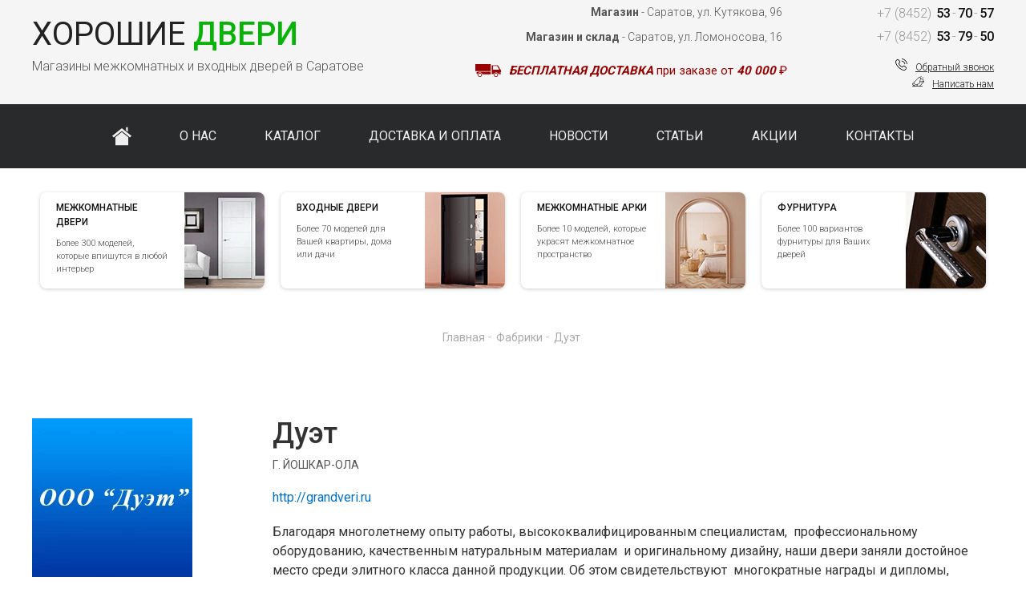

--- FILE ---
content_type: text/html; charset=utf-8
request_url: https://64doors.ru/brand/ooo-duet/
body_size: 9127
content:

<!doctype html>
<html lang="ru-RU" prefix="og: http://ogp.me/ns#">
<head>

    <meta charset="utf-8">
    
    <title>Фабрика &laquo;Дуэт&raquo; | Хорошие Двери</title>
    
    <meta property="og:locale" content="ru_RU">
    <meta property="og:title" content="Фабрика &laquo;Дуэт&raquo; | Хорошие Двери" />
    <meta property="og:site_name" content="Хорошие Двери">
    <meta property="og:type" content="website" />
    <meta property="og:url" content="https://64doors.ru" />
    <meta property="og:image" content="" />
    <meta property="og:description" content="Продукция фабрики &laquo;Дуэт&raquo;, которую можно приобрести в Саратове. Магазины межкомнатных и входных дверей Хорошие двери"/>

    <meta name="description" content="Продукция фабрики &laquo;Дуэт&raquo;, которую можно приобрести в Саратове. Магазины межкомнатных и входных дверей Хорошие двери" />
    <meta name="keywords" content="" />
    <meta name="robots" content="all" />
    <meta name="revisit-after" content="1 days" />
    <link rel="apple-touch-icon" sizes="57x57" href="/apple-icon-57x57.png">
    <link rel="apple-touch-icon" sizes="60x60" href="/apple-icon-60x60.png">
    <link rel="apple-touch-icon" sizes="72x72" href="/apple-icon-72x72.png">
    <link rel="apple-touch-icon" sizes="76x76" href="/apple-icon-76x76.png">
    <link rel="apple-touch-icon" sizes="114x114" href="/apple-icon-114x114.png">
    <link rel="apple-touch-icon" sizes="120x120" href="/apple-icon-120x120.png">
    <link rel="apple-touch-icon" sizes="144x144" href="/apple-icon-144x144.png">
    <link rel="apple-touch-icon" sizes="152x152" href="/apple-icon-152x152.png">
    <link rel="apple-touch-icon" sizes="180x180" href="/apple-icon-180x180.png">
    <link rel="icon" type="image/png" sizes="192x192"  href="/android-icon-192x192.png">
    <link rel="icon" type="image/png" sizes="32x32" href="/favicon-32x32.png">
    <link rel="icon" type="image/png" sizes="96x96" href="/favicon-96x96.png">
    <link rel="icon" type="image/png" sizes="16x16" href="/favicon-16x16.png">
    <link rel="manifest" href="/manifest.json">
    <meta name="msapplication-TileColor" content="#ffffff">
    <meta name="msapplication-TileImage" content="/ms-icon-144x144.png">
    <meta name="theme-color" content="#ffffff">

    <meta name="viewport" content="width=device-width, initial-scale=1, minimum-scale=1">
    
    <meta name="yandex-verification" content="17cb0af483116e70" />
    
    <link rel="canonical" href="//64doors.ru/brand/ooo-duet/" />
    <link rel="stylesheet" type="text/css" href="/css/framework.css" />
    <link rel="stylesheet" type="text/css" href="/css/main.css?v=5" />
</head>
<body id="top">
    <header>
        <div class="content">
            <div class="container">
                <div class="header__logo">
                    <a class="header__logo__link" href="/" title="Хорошие двери - магазины межкомнатных и входных дверей"><span>Хорошие</span> Двери</a>
                    <p>Магазины межкомнатных и входных дверей в Саратове</p>
                </div>
                <div class="header__phone">
                    <div class="header__phone__block">
                        <p><a href="tel:+78452537057" title="Позвонить в магазин на Кутякова 96"><span>+7 (8452)</span> 53<span>-</span>70<span>-</span>57</a></p>
                        <p><a href="tel:+78452537950" title="Позвонить на склад межкомнатных дверей"><span>+7 (8452)</span> 53<span>-</span>79<span>-</span>50</a></p>
                    </div>
                    <div class="container">
                        <div class="container header__phone__feedback">
                            <div class="bright">
                                <a data-fancybox data-type="ajax" title="Заказать обратный звонок" href="/callback/">Обратный звонок</a>
                            </div>
                            <img class="bright hmar10" src="/icon/doors-phone.svg" width="15" height="15" alt="Обратный звонок" />
                        </div>
                        <div class="container header__phone__feedback">
                            <div class="bright">
                                <a href="/contact/#request" title="Написать нам">Написать нам</a>
                            </div>
                            <img class="bright hmar10" src="/icon/doors-mail.svg" width="15" height="15" alt="Написать нам" />
                        </div>
                    </div>
                </div>
                <div class="header__worktime">
                    <div class="container">
                        <div class="header__address__block">
                            <b>Магазин</b> - Саратов, ул. Кутякова, 96
                            <div class="hide tcenter">
                                <p><a data-fancybox data-type="ajax" title="Магазин «Хорошие двери» на карте" href="/shop/1/">Показать на карте</a></p>
                                <div class="container vpad10">
                                <p><b>Режим работы</b></p>
                                <p><b>Пн-Пт</b>: 10:00-19:00</p>
                                <p><b>Сб</b>: 10:00-18:00</p>
                                <p><b>Вс</b>: 11:00-16:00</p>
                                </div>
                                <div class='container open_hour_status close'>Сейчас Закрыто</div>
                            </div>
                        </div>
                    </div>
                    <div class="container">
                        <div class="header__address__block">
                            <b>Магазин и склад</b> - Саратов, ул. Ломоносова, 16
                            <div class="hide tcenter">
                                <p><a data-fancybox data-type="ajax" title="Магазин и склад на карте" href="/shop/2/">Показать на карте</a></p>
                                <div class="container vpad10">
                                <p><b>Режим работы</b></p>
                                <p><b>Пн-Пт</b>: 9:00-18:00</p>
                                <p><b>Сб</b>: 10:00-18:00</p>
                                <p><b>Вс</b>: 10:00-16:00</p>
                                </div>
                                <div class='container open_hour_status close'>Сейчас Закрыто</div>
                            </div>
                        </div>
                    </div>
                    <div class="container freeship">
                        <img class="bleft" src="/icon/doors-delivery.svg" width="32" height="32" alt="Бесплатная доставка дверей" />
                        <div class="bleft hmar10">
                            <strong>Бесплатная доставка</strong> при заказе от <strong>40 000</strong> ₽
                        </div>
                    </div>
                </div>
            </div>
        </div>
        <div class="container header__nav">
            <div class="content container flex-container centered">
                <a href="/" title="Главная">
                    <img src="/icon/home.svg" alt="Домой"/>
                </a>
                <a href="/about/" title="О компании">О нас</a>
                <a href="/catalog/" title="Наш каталог">Каталог</a>
                <a href="/payment/" title="Доставка и оплата">Доставка и оплата</a>
                <a href="/blog/" title="Наши новости">Новости</a>
                <a href="/article/" title="Наши статьи">Статьи</a>
                <a href="/stock/" title="Наши акции">Акции</a>
                <a href="/contact/" title="Наши контакты">Контакты</a>
            </div>
        </div>
    </header>
    <main>
        <div class="container">
            <div class="content">
                <div class="container vpad20 flex-container centered">
    <div class="cat__button__block">
        <a class="container" href="/doors/" title="Каталог межкомнатных дверей">
            <div class="text">
                <p class="name">Межкомнатные двери</p>
                <p class="about">Более 300 моделей, которые впишутся в любой интерьер</p>
            </div>
            <div class="image">
                <picture>
                    <source srcset="/img/btn-doors.webp" type="image/webp">
                    <source srcset="/img/btn-doors.jpg" type="image/jpg">
                    <img src="/img/btn-doors.jpg" width="100" height="120" alt="Межкомнатные двери" loading="lazy">
                </picture>
            </div>
        </a>
    </div>
    <div class="cat__button__block">
        <a class="container" href="/outdoor/" title="Каталог входных дверей">
            <div class="text">
                <p class="name">Входные двери</p>
                <p class="about">Более 70 моделей для Вашей квартиры, дома или дачи</p>
            </div>
            <div class="image">
                <picture>
                    <source srcset="/img/btn-outdoors.webp" type="image/webp">
                    <source srcset="/img/btn-outdoors.jpg" type="image/jpg">
                    <img src="/img/btn-outdoors.jpg" width="100" height="120" alt="Входные двери" loading="lazy">
                </picture>
            </div>
        </a>
    </div>
    <div class="cat__button__block">
        <a class="container" href="/arks/" title="Каталог межкомнатных арок">
            <div class="text">
                <p class="name">Межкомнатные арки</p>
                <p class="about">Более 10 моделей, которые украсят межкомнатное пространство</p>
            </div>
            <div class="image">
                <picture>
                    <source srcset="/img/btn-arks.webp" type="image/webp">
                    <source srcset="/img/btn-arks.jpg" type="image/jpg">
                    <img src="/img/btn-arks.jpg" width="100" height="120" alt="Межкомнатные арки" loading="lazy">
                </picture>
            </div>
        </a>
    </div>
    <div class="cat__button__block">
        <a class="container" href="/accessories/" title="Каталог фурнитуры для межкомнатных дверей">
            <div class="text">
                <p class="name">Фурнитура</p>
                <p class="about">Более 100 вариантов фурнитуры для Ваших дверей</p>
            </div>
            <div class="image">
                <picture>
                    <source srcset="/img/btn-furnitures.webp" type="image/webp">
                    <source srcset="/img/btn-furnitures.jpg" type="image/jpg">
                    <img src="/img/btn-furnitures.jpg" width="100" height="120" alt="Фурнитура для межкомнатных дверей" loading="lazy">
                </picture>
            </div>
        </a>
    </div>
</div>

            </div>
        </div>
    
<div class="container crumbs">
    <ol class="container flex-container centered" itemscope itemtype="http://schema.org/BreadcrumbList">
        <li itemprop="itemListElement" itemscope itemtype="http://schema.org/ListItem">
            <a href="/" title="Купить межкомнатные и входные двери в Саратове" itemprop="item">
                <span itemprop="name">Главная</span>
            </a> - 
            <meta itemprop="position" content="1" />
        </li>
        
        <li itemprop="itemListElement" itemscope itemtype="http://schema.org/ListItem">
            <a href="/brand/" title="Фабрики межкомнатных дверей, арок и фурнитуры" itemprop="item">
                <span itemprop="name">Фабрики</span>
            </a> -
            <meta itemprop="position" content="2" />
        </li>
        
        <li itemprop="itemListElement" itemscope itemtype="http://schema.org/ListItem">
            <a href="/brand/ooo-duet/" title="Фабрика &laquo;Дуэт&raquo;" itemprop="item">
                <span itemprop="name">Дуэт</span>
            </a>
            <meta itemprop="position" content="3" />
        </li>
        
    </ol>
</div>
<div class="container vpad50">
    <div class="content">
        <div class="brand__block">
            <div class="container">
                <div class="brand-image vpad20">
                    <picture>
                        <source srcset="https://64doors.ru/cache/cf/5e/cf5e958ea507dbf5995d231a69c626a1.webp" type="image/webp">
                        <source srcset="https://64doors.ru/cache/1c/c4/1cc424df46f49f6b94e25b41dd7addfe.jpg" type="image/jpg">
                        <img src="https://64doors.ru/cache/1c/c4/1cc424df46f49f6b94e25b41dd7addfe.jpg" width="200" height="200" alt="Фабрика &laquo;Дуэт&raquo;" loading="lazy">
                    </picture>
                </div>
                <div class="info col-auto">
                    
                    <h1>Дуэт</h1>
                    <div class="place">г. Йошкар-Ола</div>
                    <div class="website vpad20"><a href="http://grandveri.ru" title="Сайт фабрики &laquo;Дуэт&raquo;" target="_blank">http://grandveri.ru</a></div>
                    <div class="about"><p>Благодаря многолетнему опыту работы, высококвалифицированным специалистам,&nbsp; профессиональному оборудованию, качественным натуральным материалам&nbsp; и оригинальному дизайну, наши двери заняли достойное место среди элитного класса данной продукции. Об этом свидетельствуют&nbsp; многократные награды и дипломы, присуждённые нашим дверям. &nbsp;</p>

<p><strong>МАТЕРИАЛЫ</strong>:</p>

<p>Отборная бессучковая древесина: массив сосны. Клей и лакокрасочные покрытия от лучших мировых производителей: TIKKURILA, OLE-LACKE, HERBERTS. Материалы имеют все сертификаты и соответствуют всем стандартам.</p>

<p><strong>ТЕХНОЛОГИЯ</strong>:</p>

<p>Серийное производство: закуп, сушка древисины, машинная обработка деталей, ручная сборка и финишная обработка изделий. Оптимальные режимы сушки и обработки исключают рассыхание и деформацию дверей при их длительной эксплуатации.</p>

<p><strong>КОНСТРУКЦИЯ</strong>:</p>

<p>Одиночные и распашные двери для кухни, гостиной, спальни, ванной комнаты, туалета и прихожей на самый изысканный вкус.</p>

<p><strong>УПАКОВКА</strong>:</p>

<p>Для обеспечения надёжной доставки изделий они упаковываются в герметичные полиэтиленовые пакеты и укладываются в индивидуальные коробки из гофрокартона.</p></div>
                </div>
            </div>
            <div class="container vpad40">
                <div class="container tcenter">
                    <h2>Купить продукцию фабрики &laquo;Дуэт&raquo; в Саратове</h2>
                </div>
                <div class="container vpad40">
                    
                    <div class="container flex-container product__block">
                        
                        
<div class="row4 pad10">
    <div class="container product__item">
        <a class="image_link" href="/doors/12-rim/" title="Купить межкомнатные двери &laquo;Рим&raquo; фабрики &laquo;Дуэт&raquo; в Саратове">
            <div class="image">
                <picture>
                    <source srcset="https://64doors.ru/cache/d2/9e/d29ef3c17cd11ed69d51cd090458f624.webp" type="image/webp">
                    <source srcset="https://64doors.ru/cache/f0/7e/f07ed215f0aef588123b8c49678735ee.jpg" type="image/jpg">
                    <img src="https://64doors.ru/cache/f0/7e/f07ed215f0aef588123b8c49678735ee.jpg" width="300" height="300" alt="Межкомнатные двери &laquo;Рим&raquo; в Саратове" loading="lazy">
                </picture>
            </div>
            <div class="name">
                Рим
            </div>
        </a>
        <div class="brand vpad10 tcenter">
            <a href="/brand/ooo-duet/" title="Купить межкомнатные двери фабрики &laquo;Дуэт&raquo; в Саратове">Дуэт</a>
        </div>
        
        
    </div>
</div>
                        
                        
<div class="row4 pad10">
    <div class="container product__item">
        <a class="image_link" href="/doors/12-lider/" title="Купить межкомнатные двери &laquo;Лидер&raquo; фабрики &laquo;Дуэт&raquo; в Саратове">
            <div class="image">
                <picture>
                    <source srcset="https://64doors.ru/cache/7b/50/7b50a4c24b0890d445471ca3d917162a.webp" type="image/webp">
                    <source srcset="https://64doors.ru/cache/73/b6/73b64abac4cdb7edf8db3cbecef289a3.jpg" type="image/jpg">
                    <img src="https://64doors.ru/cache/73/b6/73b64abac4cdb7edf8db3cbecef289a3.jpg" width="300" height="300" alt="Межкомнатные двери &laquo;Лидер&raquo; в Саратове" loading="lazy">
                </picture>
            </div>
            <div class="name">
                Лидер
            </div>
        </a>
        <div class="brand vpad10 tcenter">
            <a href="/brand/ooo-duet/" title="Купить межкомнатные двери фабрики &laquo;Дуэт&raquo; в Саратове">Дуэт</a>
        </div>
        
        
    </div>
</div>
                        
                        
<div class="row4 pad10">
    <div class="container product__item">
        <a class="image_link" href="/doors/12-mechta/" title="Купить межкомнатные двери &laquo;Мечта&raquo; фабрики &laquo;Дуэт&raquo; в Саратове">
            <div class="image">
                <picture>
                    <source srcset="https://64doors.ru/cache/b5/cb/b5cbd6553d1289388ca392fc17289a93.webp" type="image/webp">
                    <source srcset="https://64doors.ru/cache/b5/3e/b53e80fdff10c40aa147ec8c298acd96.jpg" type="image/jpg">
                    <img src="https://64doors.ru/cache/b5/3e/b53e80fdff10c40aa147ec8c298acd96.jpg" width="300" height="300" alt="Межкомнатные двери &laquo;Мечта&raquo; в Саратове" loading="lazy">
                </picture>
            </div>
            <div class="name">
                Мечта
            </div>
        </a>
        <div class="brand vpad10 tcenter">
            <a href="/brand/ooo-duet/" title="Купить межкомнатные двери фабрики &laquo;Дуэт&raquo; в Саратове">Дуэт</a>
        </div>
        
        
    </div>
</div>
                        
                        
<div class="row4 pad10">
    <div class="container product__item">
        <a class="image_link" href="/doors/12-milan/" title="Купить межкомнатные двери &laquo;Милан&raquo; фабрики &laquo;Дуэт&raquo; в Саратове">
            <div class="image">
                <picture>
                    <source srcset="https://64doors.ru/cache/e6/4b/e64b8df3152bcd6290b5112e93f71726.webp" type="image/webp">
                    <source srcset="https://64doors.ru/cache/84/19/8419ee873d0456dc3f71e83028cbf579.jpg" type="image/jpg">
                    <img src="https://64doors.ru/cache/84/19/8419ee873d0456dc3f71e83028cbf579.jpg" width="300" height="300" alt="Межкомнатные двери &laquo;Милан&raquo; в Саратове" loading="lazy">
                </picture>
            </div>
            <div class="name">
                Милан
            </div>
        </a>
        <div class="brand vpad10 tcenter">
            <a href="/brand/ooo-duet/" title="Купить межкомнатные двери фабрики &laquo;Дуэт&raquo; в Саратове">Дуэт</a>
        </div>
        
        
    </div>
</div>
                        
                        
<div class="row4 pad10">
    <div class="container product__item">
        <a class="image_link" href="/doors/12-klassika/" title="Купить межкомнатные двери &laquo;Классика&raquo; фабрики &laquo;Дуэт&raquo; в Саратове">
            <div class="image">
                <picture>
                    <source srcset="https://64doors.ru/cache/fb/7b/fb7b53dff27cc3ba086361e91a6dcd1c.webp" type="image/webp">
                    <source srcset="https://64doors.ru/cache/1a/f1/1af14b2c04ac62ab91bdd83861da2da1.jpg" type="image/jpg">
                    <img src="https://64doors.ru/cache/1a/f1/1af14b2c04ac62ab91bdd83861da2da1.jpg" width="300" height="300" alt="Межкомнатные двери &laquo;Классика&raquo; в Саратове" loading="lazy">
                </picture>
            </div>
            <div class="name">
                Классика
            </div>
        </a>
        <div class="brand vpad10 tcenter">
            <a href="/brand/ooo-duet/" title="Купить межкомнатные двери фабрики &laquo;Дуэт&raquo; в Саратове">Дуэт</a>
        </div>
        
        
    </div>
</div>
                        
                        
<div class="row4 pad10">
    <div class="container product__item">
        <a class="image_link" href="/doors/12-kristall/" title="Купить межкомнатные двери &laquo;Кристалл&raquo; фабрики &laquo;Дуэт&raquo; в Саратове">
            <div class="image">
                <picture>
                    <source srcset="https://64doors.ru/cache/fb/51/fb5186d5c6dd35899c17f1be68f69954.webp" type="image/webp">
                    <source srcset="https://64doors.ru/cache/d1/8d/d18d367396087edc5e1ec1b7dd852ec1.jpg" type="image/jpg">
                    <img src="https://64doors.ru/cache/d1/8d/d18d367396087edc5e1ec1b7dd852ec1.jpg" width="300" height="300" alt="Межкомнатные двери &laquo;Кристалл&raquo; в Саратове" loading="lazy">
                </picture>
            </div>
            <div class="name">
                Кристалл
            </div>
        </a>
        <div class="brand vpad10 tcenter">
            <a href="/brand/ooo-duet/" title="Купить межкомнатные двери фабрики &laquo;Дуэт&raquo; в Саратове">Дуэт</a>
        </div>
        
        
    </div>
</div>
                        
                        
<div class="row4 pad10">
    <div class="container product__item">
        <a class="image_link" href="/doors/12-kristall-2/" title="Купить межкомнатные двери &laquo;Кристалл 2&raquo; фабрики &laquo;Дуэт&raquo; в Саратове">
            <div class="image">
                <picture>
                    <source srcset="https://64doors.ru/cache/6c/4d/6c4d2a1f2c2fb198895615007dfb908d.webp" type="image/webp">
                    <source srcset="https://64doors.ru/cache/10/a9/10a97f437b35c4b0dd0912cd09d76c71.jpg" type="image/jpg">
                    <img src="https://64doors.ru/cache/10/a9/10a97f437b35c4b0dd0912cd09d76c71.jpg" width="300" height="300" alt="Межкомнатные двери &laquo;Кристалл 2&raquo; в Саратове" loading="lazy">
                </picture>
            </div>
            <div class="name">
                Кристалл 2
            </div>
        </a>
        <div class="brand vpad10 tcenter">
            <a href="/brand/ooo-duet/" title="Купить межкомнатные двери фабрики &laquo;Дуэт&raquo; в Саратове">Дуэт</a>
        </div>
        
        
    </div>
</div>
                        
                        
<div class="row4 pad10">
    <div class="container product__item">
        <a class="image_link" href="/doors/12-kuper/" title="Купить межкомнатные двери &laquo;Купер&raquo; фабрики &laquo;Дуэт&raquo; в Саратове">
            <div class="image">
                <picture>
                    <source srcset="https://64doors.ru/cache/96/38/963886fcc5c079351da9799730f92b85.webp" type="image/webp">
                    <source srcset="https://64doors.ru/cache/7f/18/7f184078ac2e49b72ea6702ae4369e76.jpg" type="image/jpg">
                    <img src="https://64doors.ru/cache/7f/18/7f184078ac2e49b72ea6702ae4369e76.jpg" width="300" height="300" alt="Межкомнатные двери &laquo;Купер&raquo; в Саратове" loading="lazy">
                </picture>
            </div>
            <div class="name">
                Купер
            </div>
        </a>
        <div class="brand vpad10 tcenter">
            <a href="/brand/ooo-duet/" title="Купить межкомнатные двери фабрики &laquo;Дуэт&raquo; в Саратове">Дуэт</a>
        </div>
        
        
    </div>
</div>
                        
                        
<div class="row4 pad10">
    <div class="container product__item">
        <a class="image_link" href="/doors/12-laos/" title="Купить межкомнатные двери &laquo;Лаос&raquo; фабрики &laquo;Дуэт&raquo; в Саратове">
            <div class="image">
                <picture>
                    <source srcset="https://64doors.ru/cache/d7/6d/d76dbdc2210de7a32a1f372f4fd792d7.webp" type="image/webp">
                    <source srcset="https://64doors.ru/cache/97/ef/97ef4aab4ab6327f606d93c92443d8a3.jpg" type="image/jpg">
                    <img src="https://64doors.ru/cache/97/ef/97ef4aab4ab6327f606d93c92443d8a3.jpg" width="300" height="300" alt="Межкомнатные двери &laquo;Лаос&raquo; в Саратове" loading="lazy">
                </picture>
            </div>
            <div class="name">
                Лаос
            </div>
        </a>
        <div class="brand vpad10 tcenter">
            <a href="/brand/ooo-duet/" title="Купить межкомнатные двери фабрики &laquo;Дуэт&raquo; в Саратове">Дуэт</a>
        </div>
        
        
    </div>
</div>
                        
                        
<div class="row4 pad10">
    <div class="container product__item">
        <a class="image_link" href="/doors/12-mariya/" title="Купить межкомнатные двери &laquo;Мария&raquo; фабрики &laquo;Дуэт&raquo; в Саратове">
            <div class="image">
                <picture>
                    <source srcset="https://64doors.ru/cache/0b/a3/0ba36149b6b67702161b406d466c0e11.webp" type="image/webp">
                    <source srcset="https://64doors.ru/cache/d9/ff/d9ffeef25c38daa73dad808977f2d53f.jpg" type="image/jpg">
                    <img src="https://64doors.ru/cache/d9/ff/d9ffeef25c38daa73dad808977f2d53f.jpg" width="300" height="300" alt="Межкомнатные двери &laquo;Мария&raquo; в Саратове" loading="lazy">
                </picture>
            </div>
            <div class="name">
                Мария
            </div>
        </a>
        <div class="brand vpad10 tcenter">
            <a href="/brand/ooo-duet/" title="Купить межкомнатные двери фабрики &laquo;Дуэт&raquo; в Саратове">Дуэт</a>
        </div>
        
        
    </div>
</div>
                        
                        
<div class="row4 pad10">
    <div class="container product__item">
        <a class="image_link" href="/doors/12-string/" title="Купить межкомнатные двери &laquo;Стринг&raquo; фабрики &laquo;Дуэт&raquo; в Саратове">
            <div class="image">
                <picture>
                    <source srcset="https://64doors.ru/cache/e9/2f/e92f0f72943cb9c4789840bd70d46d0e.webp" type="image/webp">
                    <source srcset="https://64doors.ru/cache/77/0e/770e9a9618e84183cd237678ac7780aa.jpg" type="image/jpg">
                    <img src="https://64doors.ru/cache/77/0e/770e9a9618e84183cd237678ac7780aa.jpg" width="300" height="300" alt="Межкомнатные двери &laquo;Стринг&raquo; в Саратове" loading="lazy">
                </picture>
            </div>
            <div class="name">
                Стринг
            </div>
        </a>
        <div class="brand vpad10 tcenter">
            <a href="/brand/ooo-duet/" title="Купить межкомнатные двери фабрики &laquo;Дуэт&raquo; в Саратове">Дуэт</a>
        </div>
        
        
    </div>
</div>
                        
                        
<div class="row4 pad10">
    <div class="container product__item">
        <a class="image_link" href="/doors/12-kruiz/" title="Купить межкомнатные двери &laquo;Круиз&raquo; фабрики &laquo;Дуэт&raquo; в Саратове">
            <div class="image">
                <picture>
                    <source srcset="https://64doors.ru/cache/a7/2b/a72bd4404539dc505952b802b3537b17.webp" type="image/webp">
                    <source srcset="https://64doors.ru/cache/db/45/db4567185fca8c751de636a5d26d12c2.jpg" type="image/jpg">
                    <img src="https://64doors.ru/cache/db/45/db4567185fca8c751de636a5d26d12c2.jpg" width="300" height="300" alt="Межкомнатные двери &laquo;Круиз&raquo; в Саратове" loading="lazy">
                </picture>
            </div>
            <div class="name">
                Круиз
            </div>
        </a>
        <div class="brand vpad10 tcenter">
            <a href="/brand/ooo-duet/" title="Купить межкомнатные двери фабрики &laquo;Дуэт&raquo; в Саратове">Дуэт</a>
        </div>
        
        
    </div>
</div>
                        
                        
<div class="row4 pad10">
    <div class="container product__item">
        <a class="image_link" href="/doors/12-lotos/" title="Купить межкомнатные двери &laquo;Лотос&raquo; фабрики &laquo;Дуэт&raquo; в Саратове">
            <div class="image">
                <picture>
                    <source srcset="https://64doors.ru/cache/f4/74/f4743ff829cf12355fcb0a3a5954108c.webp" type="image/webp">
                    <source srcset="https://64doors.ru/cache/80/a4/80a431fd397e3ee7121ba8e8346e711a.jpg" type="image/jpg">
                    <img src="https://64doors.ru/cache/80/a4/80a431fd397e3ee7121ba8e8346e711a.jpg" width="300" height="300" alt="Межкомнатные двери &laquo;Лотос&raquo; в Саратове" loading="lazy">
                </picture>
            </div>
            <div class="name">
                Лотос
            </div>
        </a>
        <div class="brand vpad10 tcenter">
            <a href="/brand/ooo-duet/" title="Купить межкомнатные двери фабрики &laquo;Дуэт&raquo; в Саратове">Дуэт</a>
        </div>
        
        
    </div>
</div>
                        
                        
<div class="row4 pad10">
    <div class="container product__item">
        <a class="image_link" href="/doors/12-lotos-2/" title="Купить межкомнатные двери &laquo;Лотос 2&raquo; фабрики &laquo;Дуэт&raquo; в Саратове">
            <div class="image">
                <picture>
                    <source srcset="https://64doors.ru/cache/58/da/58da9e2a6f312209d891f8f8f276522c.webp" type="image/webp">
                    <source srcset="https://64doors.ru/cache/45/2c/452c628498d6529dcaee4ab7e84f40e4.jpg" type="image/jpg">
                    <img src="https://64doors.ru/cache/45/2c/452c628498d6529dcaee4ab7e84f40e4.jpg" width="300" height="300" alt="Межкомнатные двери &laquo;Лотос 2&raquo; в Саратове" loading="lazy">
                </picture>
            </div>
            <div class="name">
                Лотос 2
            </div>
        </a>
        <div class="brand vpad10 tcenter">
            <a href="/brand/ooo-duet/" title="Купить межкомнатные двери фабрики &laquo;Дуэт&raquo; в Саратове">Дуэт</a>
        </div>
        
        
    </div>
</div>
                        
                        
<div class="row4 pad10">
    <div class="container product__item">
        <a class="image_link" href="/doors/12-svetlana/" title="Купить межкомнатные двери &laquo;Светлана&raquo; фабрики &laquo;Дуэт&raquo; в Саратове">
            <div class="image">
                <picture>
                    <source srcset="https://64doors.ru/cache/37/c8/37c89adb631b88cd62f9bbc579ff9765.webp" type="image/webp">
                    <source srcset="https://64doors.ru/cache/e6/7d/e67d2f8ff7c15ac049183ff4b84f31bd.jpg" type="image/jpg">
                    <img src="https://64doors.ru/cache/e6/7d/e67d2f8ff7c15ac049183ff4b84f31bd.jpg" width="300" height="300" alt="Межкомнатные двери &laquo;Светлана&raquo; в Саратове" loading="lazy">
                </picture>
            </div>
            <div class="name">
                Светлана
            </div>
        </a>
        <div class="brand vpad10 tcenter">
            <a href="/brand/ooo-duet/" title="Купить межкомнатные двери фабрики &laquo;Дуэт&raquo; в Саратове">Дуэт</a>
        </div>
        
        
    </div>
</div>
                        
                        
<div class="row4 pad10">
    <div class="container product__item">
        <a class="image_link" href="/doors/12-simfoniya/" title="Купить межкомнатные двери &laquo;Симфония&raquo; фабрики &laquo;Дуэт&raquo; в Саратове">
            <div class="image">
                <picture>
                    <source srcset="https://64doors.ru/cache/ff/3a/ff3a6c53486fa6501b5a4728c949192e.webp" type="image/webp">
                    <source srcset="https://64doors.ru/cache/5c/32/5c3271571f6b37c4b24da67a5bbe1212.jpg" type="image/jpg">
                    <img src="https://64doors.ru/cache/5c/32/5c3271571f6b37c4b24da67a5bbe1212.jpg" width="300" height="300" alt="Межкомнатные двери &laquo;Симфония&raquo; в Саратове" loading="lazy">
                </picture>
            </div>
            <div class="name">
                Симфония
            </div>
        </a>
        <div class="brand vpad10 tcenter">
            <a href="/brand/ooo-duet/" title="Купить межкомнатные двери фабрики &laquo;Дуэт&raquo; в Саратове">Дуэт</a>
        </div>
        
        
    </div>
</div>
                        
                        
<div class="row4 pad10">
    <div class="container product__item">
        <a class="image_link" href="/doors/12-sofiya/" title="Купить межкомнатные двери &laquo;София&raquo; фабрики &laquo;Дуэт&raquo; в Саратове">
            <div class="image">
                <picture>
                    <source srcset="https://64doors.ru/cache/bd/c3/bdc3a88e16bc43cd45e815f1b352e1ce.webp" type="image/webp">
                    <source srcset="https://64doors.ru/cache/3d/6c/3d6cd0954d0243b3a4610b1fd5c371d1.jpg" type="image/jpg">
                    <img src="https://64doors.ru/cache/3d/6c/3d6cd0954d0243b3a4610b1fd5c371d1.jpg" width="300" height="300" alt="Межкомнатные двери &laquo;София&raquo; в Саратове" loading="lazy">
                </picture>
            </div>
            <div class="name">
                София
            </div>
        </a>
        <div class="brand vpad10 tcenter">
            <a href="/brand/ooo-duet/" title="Купить межкомнатные двери фабрики &laquo;Дуэт&raquo; в Саратове">Дуэт</a>
        </div>
        
        
    </div>
</div>
                        
                        
<div class="row4 pad10">
    <div class="container product__item">
        <a class="image_link" href="/doors/12-tyulpan/" title="Купить межкомнатные двери &laquo;Тюльпан&raquo; фабрики &laquo;Дуэт&raquo; в Саратове">
            <div class="image">
                <picture>
                    <source srcset="https://64doors.ru/cache/3b/23/3b239964f4c514033c28e92329a7ef39.webp" type="image/webp">
                    <source srcset="https://64doors.ru/cache/ec/00/ec002218522608d2d966adc399f452cb.jpg" type="image/jpg">
                    <img src="https://64doors.ru/cache/ec/00/ec002218522608d2d966adc399f452cb.jpg" width="300" height="300" alt="Межкомнатные двери &laquo;Тюльпан&raquo; в Саратове" loading="lazy">
                </picture>
            </div>
            <div class="name">
                Тюльпан
            </div>
        </a>
        <div class="brand vpad10 tcenter">
            <a href="/brand/ooo-duet/" title="Купить межкомнатные двери фабрики &laquo;Дуэт&raquo; в Саратове">Дуэт</a>
        </div>
        
        
    </div>
</div>
                        
                        
<div class="row4 pad10">
    <div class="container product__item">
        <a class="image_link" href="/doors/12-favorit/" title="Купить межкомнатные двери &laquo;Фаворит&raquo; фабрики &laquo;Дуэт&raquo; в Саратове">
            <div class="image">
                <picture>
                    <source srcset="https://64doors.ru/cache/a7/bc/a7bc311bc55d90798f362d94f6d35519.webp" type="image/webp">
                    <source srcset="https://64doors.ru/cache/5b/d2/5bd243e7276e07a05827c7b1ad03dd5d.jpg" type="image/jpg">
                    <img src="https://64doors.ru/cache/5b/d2/5bd243e7276e07a05827c7b1ad03dd5d.jpg" width="300" height="300" alt="Межкомнатные двери &laquo;Фаворит&raquo; в Саратове" loading="lazy">
                </picture>
            </div>
            <div class="name">
                Фаворит
            </div>
        </a>
        <div class="brand vpad10 tcenter">
            <a href="/brand/ooo-duet/" title="Купить межкомнатные двери фабрики &laquo;Дуэт&raquo; в Саратове">Дуэт</a>
        </div>
        
        
    </div>
</div>
                        
                        
<div class="row4 pad10">
    <div class="container product__item">
        <a class="image_link" href="/doors/12-ekonom-1-pod-pokrasku/" title="Купить межкомнатные двери &laquo;Эконом-1 (под покраску)&raquo; фабрики &laquo;Дуэт&raquo; в Саратове">
            <div class="image">
                <picture>
                    <source srcset="https://64doors.ru/cache/a1/21/a12103ee246290e1abe0b2ad33927737.webp" type="image/webp">
                    <source srcset="https://64doors.ru/cache/93/7d/937d53b92dcb731d06912e572ae10d78.jpg" type="image/jpg">
                    <img src="https://64doors.ru/cache/93/7d/937d53b92dcb731d06912e572ae10d78.jpg" width="300" height="300" alt="Межкомнатные двери &laquo;Эконом-1 (под покраску)&raquo; в Саратове" loading="lazy">
                </picture>
            </div>
            <div class="name">
                Эконом-1 (под покраску)
            </div>
        </a>
        <div class="brand vpad10 tcenter">
            <a href="/brand/ooo-duet/" title="Купить межкомнатные двери фабрики &laquo;Дуэт&raquo; в Саратове">Дуэт</a>
        </div>
        
        
    </div>
</div>
                        
                        
<div class="row4 pad10">
    <div class="container product__item">
        <a class="image_link" href="/doors/12-ekonom-2-pod-pokrasku/" title="Купить межкомнатные двери &laquo;Эконом-2 (под покраску)&raquo; фабрики &laquo;Дуэт&raquo; в Саратове">
            <div class="image">
                <picture>
                    <source srcset="https://64doors.ru/cache/a6/14/a614b230809f645c0d49a523def7a172.webp" type="image/webp">
                    <source srcset="https://64doors.ru/cache/1c/bd/1cbd226dd143e4da450197875ef7fc60.jpg" type="image/jpg">
                    <img src="https://64doors.ru/cache/1c/bd/1cbd226dd143e4da450197875ef7fc60.jpg" width="300" height="300" alt="Межкомнатные двери &laquo;Эконом-2 (под покраску)&raquo; в Саратове" loading="lazy">
                </picture>
            </div>
            <div class="name">
                Эконом-2 (под покраску)
            </div>
        </a>
        <div class="brand vpad10 tcenter">
            <a href="/brand/ooo-duet/" title="Купить межкомнатные двери фабрики &laquo;Дуэт&raquo; в Саратове">Дуэт</a>
        </div>
        
        
    </div>
</div>
                        
                        
<div class="row4 pad10">
    <div class="container product__item">
        <a class="image_link" href="/doors/12-ampir/" title="Купить межкомнатные двери &laquo;Ампир&raquo; фабрики &laquo;Дуэт&raquo; в Саратове">
            <div class="image">
                <picture>
                    <source srcset="https://64doors.ru/cache/44/e4/44e4896288d46719b88083c173f83415.webp" type="image/webp">
                    <source srcset="https://64doors.ru/cache/ae/af/aeafddb023961870d28207ab75b8988b.jpg" type="image/jpg">
                    <img src="https://64doors.ru/cache/ae/af/aeafddb023961870d28207ab75b8988b.jpg" width="300" height="300" alt="Межкомнатные двери &laquo;Ампир&raquo; в Саратове" loading="lazy">
                </picture>
            </div>
            <div class="name">
                Ампир
            </div>
        </a>
        <div class="brand vpad10 tcenter">
            <a href="/brand/ooo-duet/" title="Купить межкомнатные двери фабрики &laquo;Дуэт&raquo; в Саратове">Дуэт</a>
        </div>
        
        
    </div>
</div>
                        
                        
<div class="row4 pad10">
    <div class="container product__item">
        <a class="image_link" href="/doors/12-blyuz/" title="Купить межкомнатные двери &laquo;Блюз&raquo; фабрики &laquo;Дуэт&raquo; в Саратове">
            <div class="image">
                <picture>
                    <source srcset="https://64doors.ru/cache/bb/64/bb6415895fd01a00d8ed34631be69942.webp" type="image/webp">
                    <source srcset="https://64doors.ru/cache/07/b3/07b3be5d34b0504066a621f6183ae83b.jpg" type="image/jpg">
                    <img src="https://64doors.ru/cache/07/b3/07b3be5d34b0504066a621f6183ae83b.jpg" width="300" height="300" alt="Межкомнатные двери &laquo;Блюз&raquo; в Саратове" loading="lazy">
                </picture>
            </div>
            <div class="name">
                Блюз
            </div>
        </a>
        <div class="brand vpad10 tcenter">
            <a href="/brand/ooo-duet/" title="Купить межкомнатные двери фабрики &laquo;Дуэт&raquo; в Саратове">Дуэт</a>
        </div>
        
        
    </div>
</div>
                        
                        
<div class="row4 pad10">
    <div class="container product__item">
        <a class="image_link" href="/doors/12-venetsiya/" title="Купить межкомнатные двери &laquo;Венеция&raquo; фабрики &laquo;Дуэт&raquo; в Саратове">
            <div class="image">
                <picture>
                    <source srcset="https://64doors.ru/cache/1e/53/1e53ec28a2e9b7c7773b2c565670b100.webp" type="image/webp">
                    <source srcset="https://64doors.ru/cache/81/13/81135bb93f5e3ad6c9e10b507cbb3367.jpg" type="image/jpg">
                    <img src="https://64doors.ru/cache/81/13/81135bb93f5e3ad6c9e10b507cbb3367.jpg" width="300" height="300" alt="Межкомнатные двери &laquo;Венеция&raquo; в Саратове" loading="lazy">
                </picture>
            </div>
            <div class="name">
                Венеция
            </div>
        </a>
        <div class="brand vpad10 tcenter">
            <a href="/brand/ooo-duet/" title="Купить межкомнатные двери фабрики &laquo;Дуэт&raquo; в Саратове">Дуэт</a>
        </div>
        
        
    </div>
</div>
                        
                        
<div class="row4 pad10">
    <div class="container product__item">
        <a class="image_link" href="/doors/12-verona/" title="Купить межкомнатные двери &laquo;Верона&raquo; фабрики &laquo;Дуэт&raquo; в Саратове">
            <div class="image">
                <picture>
                    <source srcset="https://64doors.ru/cache/6e/b2/6eb2b0d9e76bc42382cb664840a7c5b1.webp" type="image/webp">
                    <source srcset="https://64doors.ru/cache/73/72/7372cf0603011fe5643213cd7075cb84.jpg" type="image/jpg">
                    <img src="https://64doors.ru/cache/73/72/7372cf0603011fe5643213cd7075cb84.jpg" width="300" height="300" alt="Межкомнатные двери &laquo;Верона&raquo; в Саратове" loading="lazy">
                </picture>
            </div>
            <div class="name">
                Верона
            </div>
        </a>
        <div class="brand vpad10 tcenter">
            <a href="/brand/ooo-duet/" title="Купить межкомнатные двери фабрики &laquo;Дуэт&raquo; в Саратове">Дуэт</a>
        </div>
        
        
    </div>
</div>
                        
                        
<div class="row4 pad10">
    <div class="container product__item">
        <a class="image_link" href="/doors/12-viktoriya/" title="Купить межкомнатные двери &laquo;Виктория&raquo; фабрики &laquo;Дуэт&raquo; в Саратове">
            <div class="image">
                <picture>
                    <source srcset="https://64doors.ru/cache/6b/bd/6bbd34014b28bacbad629333ee051ad7.webp" type="image/webp">
                    <source srcset="https://64doors.ru/cache/b5/f2/b5f23dea00b8232cc315db47e22aefbf.jpg" type="image/jpg">
                    <img src="https://64doors.ru/cache/b5/f2/b5f23dea00b8232cc315db47e22aefbf.jpg" width="300" height="300" alt="Межкомнатные двери &laquo;Виктория&raquo; в Саратове" loading="lazy">
                </picture>
            </div>
            <div class="name">
                Виктория
            </div>
        </a>
        <div class="brand vpad10 tcenter">
            <a href="/brand/ooo-duet/" title="Купить межкомнатные двери фабрики &laquo;Дуэт&raquo; в Саратове">Дуэт</a>
        </div>
        
        
    </div>
</div>
                        
                        
<div class="row4 pad10">
    <div class="container product__item">
        <a class="image_link" href="/doors/12-viola/" title="Купить межкомнатные двери &laquo;Виола&raquo; фабрики &laquo;Дуэт&raquo; в Саратове">
            <div class="image">
                <picture>
                    <source srcset="https://64doors.ru/cache/2a/96/2a96c9dfd109b18448f9389c2024b0be.webp" type="image/webp">
                    <source srcset="https://64doors.ru/cache/e0/d5/e0d5eaafdd7eb8236e16cec38dcc2b29.jpg" type="image/jpg">
                    <img src="https://64doors.ru/cache/e0/d5/e0d5eaafdd7eb8236e16cec38dcc2b29.jpg" width="300" height="300" alt="Межкомнатные двери &laquo;Виола&raquo; в Саратове" loading="lazy">
                </picture>
            </div>
            <div class="name">
                Виола
            </div>
        </a>
        <div class="brand vpad10 tcenter">
            <a href="/brand/ooo-duet/" title="Купить межкомнатные двери фабрики &laquo;Дуэт&raquo; в Саратове">Дуэт</a>
        </div>
        
        
    </div>
</div>
                        
                        
<div class="row4 pad10">
    <div class="container product__item">
        <a class="image_link" href="/doors/12-volna/" title="Купить межкомнатные двери &laquo;Волна&raquo; фабрики &laquo;Дуэт&raquo; в Саратове">
            <div class="image">
                <picture>
                    <source srcset="https://64doors.ru/cache/f6/1f/f61f5299e41cf8d0b33744e4cf0df5f1.webp" type="image/webp">
                    <source srcset="https://64doors.ru/cache/c3/dc/c3dc58c4317a97677aba11be7023815f.jpg" type="image/jpg">
                    <img src="https://64doors.ru/cache/c3/dc/c3dc58c4317a97677aba11be7023815f.jpg" width="300" height="300" alt="Межкомнатные двери &laquo;Волна&raquo; в Саратове" loading="lazy">
                </picture>
            </div>
            <div class="name">
                Волна
            </div>
        </a>
        <div class="brand vpad10 tcenter">
            <a href="/brand/ooo-duet/" title="Купить межкомнатные двери фабрики &laquo;Дуэт&raquo; в Саратове">Дуэт</a>
        </div>
        
        
    </div>
</div>
                        
                        
<div class="row4 pad10">
    <div class="container product__item">
        <a class="image_link" href="/doors/12-grand/" title="Купить межкомнатные двери &laquo;Гранд&raquo; фабрики &laquo;Дуэт&raquo; в Саратове">
            <div class="image">
                <picture>
                    <source srcset="https://64doors.ru/cache/97/dc/97dc9ef3e39726fdf4a7313418566721.webp" type="image/webp">
                    <source srcset="https://64doors.ru/cache/db/ed/dbede8be1640809ffff76c40fe0d94c1.jpg" type="image/jpg">
                    <img src="https://64doors.ru/cache/db/ed/dbede8be1640809ffff76c40fe0d94c1.jpg" width="300" height="300" alt="Межкомнатные двери &laquo;Гранд&raquo; в Саратове" loading="lazy">
                </picture>
            </div>
            <div class="name">
                Гранд
            </div>
        </a>
        <div class="brand vpad10 tcenter">
            <a href="/brand/ooo-duet/" title="Купить межкомнатные двери фабрики &laquo;Дуэт&raquo; в Саратове">Дуэт</a>
        </div>
        
        
    </div>
</div>
                        
                        
<div class="row4 pad10">
    <div class="container product__item">
        <a class="image_link" href="/doors/12-duet/" title="Купить межкомнатные двери &laquo;Дуэт&raquo; фабрики &laquo;Дуэт&raquo; в Саратове">
            <div class="image">
                <picture>
                    <source srcset="https://64doors.ru/cache/db/95/db95d0a14a6dc7deb0ca6b1900ac4ff2.webp" type="image/webp">
                    <source srcset="https://64doors.ru/cache/47/5e/475e0e913313ba03116a6b4dc93ff44a.jpg" type="image/jpg">
                    <img src="https://64doors.ru/cache/47/5e/475e0e913313ba03116a6b4dc93ff44a.jpg" width="300" height="300" alt="Межкомнатные двери &laquo;Дуэт&raquo; в Саратове" loading="lazy">
                </picture>
            </div>
            <div class="name">
                Дуэт
            </div>
        </a>
        <div class="brand vpad10 tcenter">
            <a href="/brand/ooo-duet/" title="Купить межкомнатные двери фабрики &laquo;Дуэт&raquo; в Саратове">Дуэт</a>
        </div>
        
        
    </div>
</div>
                        
                        
<div class="row4 pad10">
    <div class="container product__item">
        <a class="image_link" href="/doors/12-evro/" title="Купить межкомнатные двери &laquo;Евро&raquo; фабрики &laquo;Дуэт&raquo; в Саратове">
            <div class="image">
                <picture>
                    <source srcset="https://64doors.ru/cache/93/a7/93a710efbdbdb817be8356311e3faf43.webp" type="image/webp">
                    <source srcset="https://64doors.ru/cache/da/83/da83c177e96ea165c3f61e2b2fa044bc.jpg" type="image/jpg">
                    <img src="https://64doors.ru/cache/da/83/da83c177e96ea165c3f61e2b2fa044bc.jpg" width="300" height="300" alt="Межкомнатные двери &laquo;Евро&raquo; в Саратове" loading="lazy">
                </picture>
            </div>
            <div class="name">
                Евро
            </div>
        </a>
        <div class="brand vpad10 tcenter">
            <a href="/brand/ooo-duet/" title="Купить межкомнатные двери фабрики &laquo;Дуэт&raquo; в Саратове">Дуэт</a>
        </div>
        
        
    </div>
</div>
                        
                        
<div class="row4 pad10">
    <div class="container product__item">
        <a class="image_link" href="/doors/12-zhasmin/" title="Купить межкомнатные двери &laquo;Жасмин&raquo; фабрики &laquo;Дуэт&raquo; в Саратове">
            <div class="image">
                <picture>
                    <source srcset="https://64doors.ru/cache/75/dc/75dc6f7d798a56c1fd8112d5c414664a.webp" type="image/webp">
                    <source srcset="https://64doors.ru/cache/f0/44/f0447998a1eb701c075bbcc94e448046.jpg" type="image/jpg">
                    <img src="https://64doors.ru/cache/f0/44/f0447998a1eb701c075bbcc94e448046.jpg" width="300" height="300" alt="Межкомнатные двери &laquo;Жасмин&raquo; в Саратове" loading="lazy">
                </picture>
            </div>
            <div class="name">
                Жасмин
            </div>
        </a>
        <div class="brand vpad10 tcenter">
            <a href="/brand/ooo-duet/" title="Купить межкомнатные двери фабрики &laquo;Дуэт&raquo; в Саратове">Дуэт</a>
        </div>
        
        
    </div>
</div>
                        
                        
<div class="row4 pad10">
    <div class="container product__item">
        <a class="image_link" href="/doors/12-ilet/" title="Купить межкомнатные двери &laquo;Илеть&raquo; фабрики &laquo;Дуэт&raquo; в Саратове">
            <div class="image">
                <picture>
                    <source srcset="https://64doors.ru/cache/25/b1/25b1d89d2d1b9a6f934ffdbc25868df2.webp" type="image/webp">
                    <source srcset="https://64doors.ru/cache/8c/80/8c80a3395675e18fa4d06d55c40e2f7c.jpg" type="image/jpg">
                    <img src="https://64doors.ru/cache/8c/80/8c80a3395675e18fa4d06d55c40e2f7c.jpg" width="300" height="300" alt="Межкомнатные двери &laquo;Илеть&raquo; в Саратове" loading="lazy">
                </picture>
            </div>
            <div class="name">
                Илеть
            </div>
        </a>
        <div class="brand vpad10 tcenter">
            <a href="/brand/ooo-duet/" title="Купить межкомнатные двери фабрики &laquo;Дуэт&raquo; в Саратове">Дуэт</a>
        </div>
        
        
    </div>
</div>
                        
                        
<div class="row4 pad10">
    <div class="container product__item">
        <a class="image_link" href="/doors/12-italiya/" title="Купить межкомнатные двери &laquo;Италия&raquo; фабрики &laquo;Дуэт&raquo; в Саратове">
            <div class="image">
                <picture>
                    <source srcset="https://64doors.ru/cache/89/51/8951321545c6b524b518fd3c50a322ef.webp" type="image/webp">
                    <source srcset="https://64doors.ru/cache/13/19/13196cb4038c9e9f80467d6da7420313.jpg" type="image/jpg">
                    <img src="https://64doors.ru/cache/13/19/13196cb4038c9e9f80467d6da7420313.jpg" width="300" height="300" alt="Межкомнатные двери &laquo;Италия&raquo; в Саратове" loading="lazy">
                </picture>
            </div>
            <div class="name">
                Италия
            </div>
        </a>
        <div class="brand vpad10 tcenter">
            <a href="/brand/ooo-duet/" title="Купить межкомнатные двери фабрики &laquo;Дуэт&raquo; в Саратове">Дуэт</a>
        </div>
        
        
    </div>
</div>
                        
                    </div>
                    
                </div>
            </div>
        </div>
    </div>
</div>

    </main>
    <footer>
        <div class="container upper-footer">
            <div class="content">
                <div class="container">
                    <div class="col-13 footer-about">
                        <p class="title">Компания &laquo;Хорошие <span>двери</span>&raquo;</p>
                        <p class="title-about">Магазины входных и межкомнатных дверей в Саратове</p>
                        <p class="about">
                            Мы работаем с 2005 года и за это время накопили достаточно опыта. Наши сотрудники помогут подобрать межкомнатные двери под любой стиль, из любого материала, под любые задачи. Кроме того, несколько лет назад мы вышли на рынок входных дверей, поэтому мы поможем подобрать дверь в квартиру, частный дом или дачу. Работаем только с проверенными производителями.
                        </p>
                        <p class="about">
                            Информация, представленная на сайте, не является публичной офертой.
                        </p>
                    </div>
                    <div class="col-13 hpad50 footer-links">
                        <ul>
                            <li>
                                <a href="/doors/" title="Купить межкомнатные двери в Саратове">Межкомнатные двери</a>
                            </li>
                            <li>
                                <a href="/outdoor/" title="Купить входные двери в Саратове">Входные двери</a>
                            </li>
                            <li>
                                <a href="/arks/" title="Купить межкомнатные арки в Саратове">Межкомнатные арки</a>
                            </li>
                            <li>
                                <a href="/accessories/" title="Купить фурнитуру для дверей в Саратове">Фурнитура</a>
                            </li>
                            <li>
                                <a href="/catalog/style/" title="Выбрать межкомнатную дверь по стилю">Стили дверей</a>
                            </li>
                            <li>
                                <a href="/catalog/solution/" title="Выбрать межкомнатную дверь по назначению">Двери по назначению</a>
                            </li>
                            <li>
                                <a href="/catalog/practice/" title="Выбрать межкомнатную дверь по типу и решению">Двери по типу и решению</a>
                            </li>
                        </ul>
                    </div>
                    <div class="col-13 footer-contact">
                        <p>
                            <a class="phone" href="tel:+78452537057" title="Позвонить в магазин на Кутякова 96">+7 (8452) 53-70-57</a><br>
                            <a class="address" data-fancybox data-type="ajax" title="Магазин «Хорошие двери»" href="/shop/1/">Саратов, ул. Кутякова, 96</a> (магазин)
                        </p>
                        <p>
                            <a class="phone" href="tel:+78452537950" title="Позвонить на склад межкомнатных дверей">+7 (8452) 53-79-50</a><br>
                            <a class="address" data-fancybox data-type="ajax" title="Магазин и склад «Хорошие двери»" href="/shop/2/">Саратов, ул. Ломоносова, 16</a> (магазин + склад)
                        </p>
                    </div>
                </div>
            </div>
        </div>
        <div class="container lower-footer">
            <div class="content">
                <div class="container">
                    <div class="bleft">
                        &copy; 2005-2025 Хорошие Двери - магазины межкомнатных и входных дверей в Саратове
                    </div>
                    <div class="bright">
                        <a href="/policy.pdf" target="_blank" title="Политика конфиденциальности">политика конфиденциальности</a>
                    </div>
                </div>
            </div>
        </div>
    </footer>
    <!-- Yandex.Metrika counter -->
    <script type="text/javascript" >
        (function (d, w, c) {
            (w[c] = w[c] || []).push(function() {
                try {
                    w.yaCounter25599476 = new Ya.Metrika({
                        id:25599476,
                        clickmap:true,
                        trackLinks:true,
                        accurateTrackBounce:true,
                        webvisor:true
                    });
                } catch(e) { }
            });

            var n = d.getElementsByTagName("script")[0],
                s = d.createElement("script"),
                f = function () { n.parentNode.insertBefore(s, n); };
            s.type = "text/javascript";
            s.async = true;
            s.src = "https://mc.yandex.ru/metrika/watch.js";

            if (w.opera == "[object Opera]") {
                d.addEventListener("DOMContentLoaded", f, false);
            } else { f(); }
        })(document, window, "yandex_metrika_callbacks");
    </script>
    <noscript><div><img src="https://mc.yandex.ru/watch/25599476" style="position:absolute; left:-9999px;" alt="" /></div></noscript>
    <!-- /Yandex.Metrika counter -->
    <!-- Global site tag (gtag.js) - Google Analytics -->
    <script async src="https://www.googletagmanager.com/gtag/js?id=UA-46356988-1"></script>
    <script>
      window.dataLayer = window.dataLayer || [];
      function gtag(){dataLayer.push(arguments);}
      gtag('js', new Date());

      gtag('config', 'UA-46356988-1');
    </script>
    <script defer src="https://ajax.googleapis.com/ajax/libs/jquery/3.2.1/jquery.min.js"></script>
    <script defer src="https://cdnjs.cloudflare.com/ajax/libs/fancybox/3.1.20/jquery.fancybox.min.js"></script>
    <script defer src="/js/jquery.maskedinput.min.js"></script>
    <script defer src="/js/script.js"></script>
    <link rel="stylesheet" href="https://cdnjs.cloudflare.com/ajax/libs/fancybox/3.1.20/jquery.fancybox.min.css" />
    
    

    
    

</body>
</html>


--- FILE ---
content_type: text/css
request_url: https://64doors.ru/css/framework.css
body_size: 1564
content:
/* ------ futurepixels.pro css framework -------*/
* {outline:none;margin:0px;padding:0px}
*, *:before, *:after {-moz-box-sizing:border-box;box-sizing:border-box}
body {background-color:#fff;color:#222;font-family:"Open Sans",Helvetica,Arial,sans-serif;font-size:14px;line-height:1.4}
.left {float:left}
.right {float:right}
/* блоки */
div {display: block;position:relative}
nav, aside, header, footer, article, section, figure {display:block;padding:0;margin:0}
.container {clear:both}
.container:before, .container:after {content:" ";display:table}
.container:after {clear:both}
.col-1 {width:100%}
.col-12 {width:50%}
.col-13 {width:33%}
.col-14 {width:25%}
.col-23 {width:66%}
.col-34 {width:75%}
.col-15 {width:20%}
.col-25 {width:40%}
.col-35 {width:60%}
.col-45 {width:80%} 
.col-16 {width:16%}
.col-56 {width:83%}
.col-17{width:14%}
.col-18 {width:12.5%}
.col-110{width:10%}
.col-1, .col-12, .col-13, .col-23, .col-34, .col-14, .col-25, .col-35, .col-45, .col-15, .col-16, .col-56, .col-17, .col-18, .col-110 {float:left;position:relative;min-height:1px}
.col-auto {overflow:hidden}
.block {display:block}
.line {width:100%}
.inline {display:inline-block!important;vertical-align:top}
.bcenter {display:block;margin:0 auto!important;float:none!important}
.bright {display:block;float:right!important}
.bleft {display:block;float:left!important}
.brad {border-radius:5px}
.brad50 {border-radius:50%}
.hidden {display:none!important}
.flex-container{display:flex;flex-wrap:wrap}
.flex-container.centered{justify-content:center}
/* списки */
ol, ul, li {list-style: none outside none}
/* текст */ 
h1,h2, h3, h4, h5, h6 {font-family: inherit;font-weight:500;line-height:1.1;color:inherit}
h1, h2, h3 {margin:20px 0 10px}
h4, h5, h6 {margin:10px 0px}
h1 {font-size:36px}
h2 {font-size:30px}
h3 {font-size:24px}
h4 {font-size:18px}
h5 {font-size:14px}
h6 {font-size:12px}
a {color:#01bbee}
a:hover, a:focus, a:active {text-decoration:none;color:#0881A7}
p {line-height:1.5em;padding:0 0 10px}
.nodecor {text-decoration:none}
.italic {font-style:italic}
.right-align {text-align:right}
.tcenter {text-align:center}
.tright {text-align:right}
.tleft {text-align:left}
.upper {text-transform:uppercase!important}
.thin {font-weight:300!important}
.thiner {font-weight:200!important}
.ellipsis{overflow:hidden;text-overflow:ellipsis;white-space:nowrap}
/* формы */
label {font-size:14px;font-weight:500;line-height:16px;margin: 15px 0 5px;cursor: default;display:block}
select, textarea, input[type="text"], input[type="password"], input[type="datetime"], input[type="datetime-local"], input[type="date"], input[type="month"], input[type="time"], input[type="week"], input[type="number"], input[type="email"], input[type="url"], input[type="search"], input[type="tel"], input[type="color"], .uneditable-input {padding:10px 20px;font-size:16px;width:100%;background-color: #ffffff;border:1px solid #cccccc;box-shadow:0 1px 1px rgba(0, 0, 0, 0.075) inset;transition: border 0.3s linear 0s, box-shadow 0.2s linear 0s;color:#333;border-radius:10px;margin:0 0 20px}
textarea {height:100px}
input:focus:invalid,textarea:focus:invalid,select:focus:invalid{color:#b94a48;border-color:#ee5f5b}
input:focus:invalid:focus,textarea:focus:invalid:focus,select:focus:invalid:focus{border-color:#e9322d;-webkit-box-shadow:0 0 6px #f8b9b7;-moz-box-shadow:0 0 6px #f8b9b7;box-shadow:0 0 6px #f8b9b7}
.phoneform span {position:absolute;font-size:18px;font-weight:400;left:10px;top:10px}
.phoneform input {padding:8px 10px 8px 35px}
button {display:block}
/* padding */
.pad0 {padding:0}
.pad10{padding:10px}
.pad20{padding:20px}
.pad30{padding:30px}
.pad40{padding:40px}
.pad50{padding:50px}
/* vertical padding */
.vpad10{padding:10px 0}
.vpad20{padding:20px 0}
.vpad30{padding:30px 0}
.vpad40{padding:40px 0}
.vpad50{padding:50px 0}
/* horisontal padding */
.hpad10{padding:0 10px}
.hpad20{padding:0 20px}
.hpad30{padding:0 30px}
.hpad40{padding:0 40px}
.hpad50{padding:0 50px}
/* top indent padding */
.vpad010{padding:0 0 10px}
.vpad020{padding:0 0 20px}
.vpad1020{padding:10px 0 20px}
/* bottom indent padding */
.vpad100{padding:10px 0 0}
.vpad200{padding:20px 0 0}
.vpad2010{padding:20px 0 10px}
/* sides indent padding */
.lpad10 {padding-left:10px}
.lpad20 {padding-left:20px}
.rpad10 {padding-right:10px}
.rpad20 {padding-right:20px}
/* margin */
.mar0 {margin:0}
.mar10{margin:10px}
.mar20{margin:20px}
.mar30{margin:30px}
.mar40{margin:40px}
.mar50{margin:50px}
/* vertical margin */
.vmar10{margin:10px 0}
.vmar20{margin:20px 0}
.vmar30{margin:30px 0}
.vmar40{margin:40px 0}
.vmar50{margin:50px 0}
/* horisontal margin */
.hmar10{margin:0 10px}
.hmar20{margin:0 20px}
.hmar30{margin:0 30px}
.hmar40{margin:0 40px}
.hmar50{margin:0 50px}

--- FILE ---
content_type: text/css
request_url: https://64doors.ru/css/main.css?v=5
body_size: 3770
content:
@import url(https://fonts.googleapis.com/css?family=Roboto:400,300,500,700,900&display=swap);
body {background:#fff;font-family:'Roboto',sans-serif;color:#333;font-size:16px;width:100%;min-width:1240px;overflow-x:hidden}
header {background:#f5f5f5;width:100%}
footer {}
a {color:#0070c9;text-decoration:none}
a:hover {color:#0070c9;text-decoration:underline}
img {display:block;width:100%;height:auto}

/* crumbs */
.crumbs {padding:20px 0;color:#ccc}
.crumbs a {color:#aaa;font-size:14px;text-decoration:none}
.crumbs a:hover {color:#999}
.crumbs li {float:left;padding-right:5px}

#map {width:100%;height:400px}

.map__block {background:#f5f5f5;box-shadow: inset 0px 0px 40px 0px rgba(0,0,0,0.05);padding:50px 0}
.about__text{font-size:20px;font-style:italic;color:#777}

.grey__line {background:#f5f5f5}

.f36 {font-size:42px}
.counter-items {padding:24px 0 0 30px;line-height:36px;font-size:24px;color:#999;font-weight:500}
.content {width:1240px;padding:0 20px;margin:0 auto}
.header__logo {float:left;padding:15px 0 0}
.header__logo a {font-size:40px;text-transform:uppercase;color:#08b308;font-weight:500;text-decoration:none}
.header__logo a span {color:#222;font-weight:400}
.header__logo p {font-size:16px;font-weight:300;color:#555}
.freeship {color:#990000;font-size:15px;line-height:32px;padding:10px 0}
.about-text {padding:30px 50px 10px;font-size:18px;color:#555;line-height:1.7;font-weight:300}
.freeship strong {font-style:italic;text-transform:uppercase}
.freeship img {display:block;height:32px;width:32px}
.header__phone {float:right;text-align:right;font-size:14px;padding:5px 0 15px}
.header__phone__block {font-size:16px;color:#111;font-weight:500;padding:0 0 10px}
.header__phone__block a {color:#111;transition: all 0.3s linear 0s}
.header__phone__block a span {color:#999;padding:0 2px}
.header__phone__block a:hover {text-decoration:none;color:#08b308}
.header__phone__block span{color:#999;font-weight:300}
.header__phone__block p {padding:0 0 5px}
.header__phone__feedback {height:20px;line-height:20px;font-weight:300}
.header__phone__feedback a {color:#222;text-decoration:underline;line-height:20px;font-size:12px}
.header__phone__feedback a:hover {color:#111;text-decoration:none}
.header__phone__feedback img {display:block;height:15px;width:15px}
.header__worktime {float:right;padding:0 100px 0 0;text-align:right}
.header__worktime .title {font-weight:500;font-size:14px;padding:15px 20px 5px 0}
.header__worktime p {color:#222;padding:0}
.header__address__block {float:right;padding:5px 15px;border-radius:5px;border:1px solid #f5f5f5;color:#555;font-weight:300;font-size:14px}
.header__address__block .hide {display:none;border-radius:0 0 5px 5px;position:absolute;background:#fff;padding:2px 20px;z-index:101;transition: all 0.3s linear 0s;right:-1px;top:29px;border-bottom:1px solid #f5f5f5;border-left:1px solid #f5f5f5;border-right:1px solid #f5f5f5;font-size:14px}
.header__address__block .hide p {color:#777}
.header__address__block:hover {background:#fff;border:1px solid #eee}
.header__address__block:hover .hide {display:block;border-bottom:1px solid #eee;border-left:1px solid #eee;border-right:1px solid #eee}
.open_hour_status {text-align:center;text-transform:uppercase;font-size:12px;padding:0 0 10px;font-weight:600}
.open_hour_status.open {color:#2c7600}
.open_hour_status.close {color:#762700}

.header__nav {background:#292a2c}
.header__nav a {display:block;float:left;padding:0 30px;height:80px;line-height:80px;font-size:16px;text-transform:uppercase;color:#eee;text-decoration:none;font-weight:400}
.header__nav a img {width:24px;height:24px;margin-top:28px}
.header__nav a:hover {background:#08b308}

.catalog__button__block a {opacity:0.8;display:block;overflow:hidden}
.catalog__button__block a:hover {opacity:1}
/* cat block */
.cat__button__block {display:flex;width:300px;padding:10px}
.cat__button__block a {display:block;width:100%;height:120px;overflow:hidden;border-radius:8px;box-shadow:0 1px 4px rgba(57,65,75,.25);transition:box-shadow .3s}
.cat__button__block a:hover {box-shadow:0 0 25px rgba(0,0,0,.3)}
.cat__button__block .text {float:left;width:180px;padding:10px 20px}
.cat__button__block .text .name {color:#111;font-size:12px;font-weight:500;text-transform:uppercase}
.cat__button__block .text .about {color:#555;font-size:11px;font-weight:300}
.cat__button__block .image {float:right;width:100px}

.index__about {color:#666;font-size:16px}
.index__about a {color:#111;font-weight:500}
.index__about a:hover {color:#444;text-decoration:underline}

.product__block .product__item {width:100%}
.product__item {float:left;padding:20px 0}
.product__item,.blog__item a{display:block;border-radius:8px;background:#fff;float:left;width:100%;position:relative;color:#333;font-weight:400;box-shadow:0 1px 4px rgba(57,65,75,.25);z-index:1;overflow:hidden;transition: all 0.3s linear 0s}
.product__item:hover,.blog__item a:hover {text-decoration:none;box-shadow:0 0 40px rgba(51, 51, 51, 0.2);z-index:2}
.product__item a:hover {text-decoration:none}
.product__item .image {display:block;width:100%}
.product__item .name {display:block;width:100%;color:#222;line-height:1.4;text-transform:uppercase;text-align:center;padding:20px;font-weight:500}
.product__item .name:hover {text-decoration:none}
.product__item .brand {font-size:12px;padding:0 10px}
.product__item .brand a {color:#999}
.product__item .brand a:hover {color:#666}
.product__item:hover .name {color:#762700}
.product__item .is_best, .product__item .on_stand {position:absolute;left:0;padding:3px 10px;font-size:12px;color:#fff}
.product__item .is_best {top:40px;background:#b64141}
.product__item .on_stand {top:70px;background:#80b641}
.blog__item {float:left;padding:1px;width:100%;display:flex}
.blog__item a{padding:30px 50px;text-align:center}
.blog__item a:hover {background:#f5f5f5}
.blog__item .name {font-size:18px;color:#762700;padding-bottom:20px}
.blog__item .date {font-size:12px;text-transform:uppercase;text-decoration:none;color:#777}
.product__category {display:block;background:#fff;border-radius:16px;padding:20px;box-shadow:0 10px 30px 0 rgb(0 0 0/4%);transition:all .1s ease}
.product__category:hover {color:#762700;box-shadow:0 10px 30px 0 rgb(0 0 0/8%);text-decoration:none!important}
.product__category .image {display:block;width:100%}
.product__category .name {padding-top:20px;font-size:14px;color:#222}
.product__category .counter {padding-top:10px;font-size:12px;color:#ccc}

.best__item__block {background:#f5f5f5;box-shadow: inset 0px 0px 25px 0px rgba(0,0,0,0.1)}
.new__item__block {background:#f0faec;box-shadow: inset 0px 0px 25px 0px rgba(0,0,0,0.1)}
.index__about__block{background:#fdfdfd;box-shadow:inset 0px 0px 25px 0px rgba(0,0,0,0.1)}
.index__about__counter{background:#f9f9f9;box-shadow:inset 0px 0px 25px 0px rgba(0,0,0,0.05);padding:50px 0}
.index__about__counter h3 {font-size:28px}
.index__about__block li {list-style:circle inside;margin-bottom:5px}

.swiper__container {padding:70px 0 40px;background-color:#eee;background-image:url(../img/slider-bg.jpg);background-position:center center;background-size:cover}
.swiper-container {margin:0 auto;width:920px;height:500px;padding:10px!important}
.swiper__bg, .swiper__shadow, .shadow__block, .swiper__text__block {position:absolute;top:0;left:0;width:100%;height:100%}
.swiper-slide {width:100%;height:450px!important;background:#f3f3f3;overflow:hidden;box-shadow: 0 0 10px rgba(0,0,0,.4)} /* ;border:10px solid rgba(255,255,255,.8);border-radius:10px */
.swiper-pagination-bullet {width:12px!important;height:12px!important}
.swiper-pagination {bottom:0px!important}
.swiper-pagination-bullet-active {background:#762700!important}

.index__info__block {background:#f9f9f9;box-shadow:inset 0px 0px 25px 0px rgba(0,0,0,0.05);padding:50px 0}
.index__info__block h1 {font-size:30px;line-height:1.6}
.index__info__block .about {padding-top:30px;font-size:18px;color:#666;line-height:1.7;font-weight:300}

/* ItemBlock */
.item__block {width:100%}
.item__block h1 {font-size:30px;color:#222;padding:0;margin:0}
.item__block .image {width:600px;float:left}
.item__block .about {width:550px;float:right}
.item__main__image {width:500px;float:left}
.item__image__set {float:left;width:100px;padding-left:20px}
.item__image__set .mini {width:60px;height:60px;cursor:zoom-in;border:1px solid #ccc;margin-top:10px;padding:1px}
.item__image__set .mini.active {border:1px solid #762700}
.item__block .brand {pmargin-right:20px;width:60px;height:60px;font-size:18px;color:#777;float:right;border-radius:50%;overflow:hidden}
.item__block .specs {width:100%;padding:20px 0 40px}
.item__block .specs .title {width:100%;height:60px;line-height:60px;font-size:18px;color:#f9f9f9;background:#762700;text-transform:uppercase;text-align:center}
.item__block .spec {display:table;width:100%}
.item__block .spec:nth-child(2n+1) {background:#eee} 
.item__block .spec .name, .item__block .spec .value {display:table-cell;vertical-align:middle;padding:15px 20px;float:left}
.item__block .spec .name {width:40%;color:#111;font-size:14px;font-weight:500}
.item__block .spec .value {width:60%;color:#333}
.item__block .price {font-size:40px;text-align:right;font-weight:600;font-style:italic;line-height:80px;padding:20px 0;color:#762700}
.item__block .price span {font-size:24px;font-weight:300;color:#999}
.item__block .price p {font-size:14px;font-weight:400;color:#aaa;padding:10px 0}
.item__block .desc {width:100%;font-size:16px;font-style:italic;color:#777}

.work-container {width:100%;display:flex;justify-content:flex-start}
.work-btn {width:20%;padding:15px;font-size:14px;border-radius:5px}
.work-btn a {display:block;width:100%;color:#111;text-align:center}
.work-btn a img {height:50px;width:auto;margin:10px auto}
.work-btn a:hover {text-decoration:none;color:#762700}
.work-block {display:none;width:400px}

.item-form h2 {font-size:40px}
.item-form p {font-size:16px;font-style:italic;font-weight:300;color:#777}

.row1, .row2, .row3, .row4, .row5, .row6, .row7, .row8  {display:flex}
.row1 {width:100%}
.row2 {width:50%}
.row3 {width:33.3%}
.row4 {width:25%}
.row5 {width:20%}
.row6 {width:16.5%}
.row7 {width:14%}
.row8 {width:12.5%}

.about__block {width:100%}
.about__block .count {font-size:70px;font-weight:700;color:#20bf20}
.about__block .name {font-size:16px;text-transform:uppercase;font-weight:600}
.about__block .about {color:#555;padding:20px 0;font-weight:300}

.blog__mini {padding:30px 0;border-bottom:1px solid #ddd;border-top:1px solid #f5f5f5}
.blog__mini .image {width:300px;padding-right:50px;min-height:1px;float:left}
.blog__mini .name {font-size:24px;font-weight:500}
.blog__mini .name a {color:#762700}
.blog__mini .date {font-weight:300;color:#555;text-transform:uppercase;font-size:12px;padding:15px 0}

.blog__full .date {font-weight:300;color:#555;text-transform:uppercase;font-size:14px;padding:5px 0 20px}
.blog__full .about {padding:30px 0;font-size:18px;color:#444}
.blog__full .about p {line-height:1.7}
.blog__full .about img {padding:30px 0}
.blog__full li {list-style: disc inside none}

.brand__block .brand-image {width:300px;float:left;padding-right:100px}
.brand__block .place {color:#555;text-transform:uppercase;font-size:14px}

.popup-modal {max-width:600px;width:100%;padding:30px 20px}

.contact__shop__block {width:100%;background:#fff}
.contact__shop__block .name {font-weight:500;font-size:18px}
.contact__shop__block .phone {font-size:24px;color:#111;font-weight:500;padding:0 0 5px}
.contact__shop__block .phone a {color:#111;transition: all 0.3s linear 0s}
.contact__shop__block .phone a:hover {text-decoration:none;color:#20bf20}
.contact__shop__block .phone span{color:#999;font-weight:300}
.contact__shop__block .address {color:#555}
.contact__shop__block .address a {font-size:12px;margin-top:5px}
.contact__shop__block .open_hours_title .icon img{width:20px}
.contact__shop__block .open_hours_title .title {font-weight:500;text-transform:uppercase;line-height:20px}
.open_hour_status_mini {text-transform:uppercase;font-size:12px;line-height:20px}
.open_hour_status_mini.close {color:#762700}
.open_hour_status_mini.open {color:#2c7600}
.contact__shop__block .open_hours {font-size:14px}
.contact__shop__block .open_hours .open_hours_day {color:#762700;font-weight:500;padding-top:5px}
.contact__shop__block .open_hours .open_hours_hour {color:#444}
.contact__shop__block .open_hour_status {font-size:16px;font-weight:400}

.contact_form select,.contact_form  input[type="text"],.contact_form  input[type="password"],.contact_form  input[type="datetime"],.contact_form  input[type="datetime-local"],.contact_form  input[type="date"],.contact_form  input[type="month"],.contact_form  input[type="time"],.contact_form  input[type="week"],.contact_form  input[type="number"],.contact_form  input[type="email"],.contact_form  input[type="url"],.contact_form  input[type="search"],.contact_form  input[type="tel"],.contact_form  input[type="color"],.contact_form  .uneditable-input {padding:0 30px;height:50px;line-height:50px;font-size:18px;width:100%;background-color: #ffffff;border:1px solid #cccccc;box-shadow: 0 1px 1px rgba(0, 0, 0, 0.075) inset;transition:border 0.3s linear 0s, box-shadow 0.2s linear 0s;color:#333;border-radius:20px;margin:0 0 20px}
.contact_form textarea {padding:15px 30px;height:200px;line-height:1.4;font-size:20px;width:100%;background-color:#ffffff;border:1px solid #cccccc;box-shadow:0 1px 1px rgba(0, 0, 0, 0.075) inset;transition:border 0.3s linear 0s, box-shadow 0.2s linear 0s;color:#333;border-radius:20px;margin:0 0 20px;font-weight:500}

.get__callback input[type="text"] {padding:0 30px;height:47px;line-height:47px;font-size:24px;width:100%;background-color:#ffffff;box-shadow:0 1px 1px rgba(0, 0, 0, 0.075) inset;transition:border 0.3s linear 0s,box-shadow 0.2s linear 0s;color:#333;border-radius:30px;margin:0 0 20px}

.more__btn {border:1px solid #762700;cursor:pointer;border-radius:20px;color:#762700;display:inline-block;font-size:15px;height:40px;line-height:40px;padding:0 30px;transition: all 0.3s ease-in 0s;text-transform:uppercase;background:none;text-decoration:none}
.more__btn:hover {background:#762700;color:#fff;text-decoration:none}

/* footer */
.upper-footer {padding:40px 0 20px;background:#ededed}
.footer-about .title {font-size:18px;color:#111;text-transform:uppercase}
.footer-about .title span {font-weight:600;color:#08b308}
.footer-about .title-about {font-size:14px;color:#777}
.footer-about .about {font-size:12px;color:#999}
.footer-links li {padding:5px 0}
.footer-links a {font-size:14px;text-transform:uppercase;color:#762700;transition:all 0.3s ease-in 0s}
.footer-links a:hover {color:#642202}
.footer-contact .phone {font-size:28px;font-weight:600;color:#444;transition:all 0.3s ease-in 0s}
.footer-contact .phone:hover {color:#762700;text-decoration:none}
.footer-contact p {font-size:14px;color:#999;margin:5px 0 15px}
.footer-contact .address {color:#666;transition:all 0.3s ease-in 0s}
.footer-contact .address:hover {color:#762700}

/* dashboard */
.dashboard {display:block;position:fixed;top:0;bottom:0;right:0;width:80px;background:#243a40;opacity:1;z-index:9999}
.dashboard__btn {width:100%;padding:10px 0}
.dashboard__btn a{width:100%;opacity:0.7}
.dashboard__btn a:hover {opacity:1;text-decoration:none}
.dashboard__btn .icon {width:100%;padding:10px 25px 0}
.dashboard__btn .title {width:100%;padding:10px 10px 0;font-size:10px;color:#fff;text-transform:uppercase;text-align:center}

.filter__block {width:250px;padding-right:50px;border-right:1px solid #ccc}
.filter__block p {font-weight:600;font-size:14px}
.filter__block label {margin:0 0 10px}
.filter__block button, .contact_form button, .blog__mini .more a {display:inline-block;cursor:pointer;padding:15px 40px;color:#20bf20;transition:all 0.3s linear 0s;text-transform:uppercase;font-weight:500;border:1px solid #20bf20;background:none;border-radius:20px;font-size:16px}
.filter__block button:hover, .contact_form button:hover, .blog__mini .more a:hover {color:#fff;background:#20bf20;text-decoration:none}
.want-this {display:inline-block;cursor:pointer;padding:15px 40px;color:#762700;transition:all 0.3s linear 0s;text-transform:uppercase;font-weight:500;border:1px solid #762700;background:none;border-radius:15px;font-size:18px}
.want-this:hover {color:#fff;background-color:#762700}
.filter__block .filter_resize {overflow:hidden}
.filter__block .filter_resize.minify {max-height:200px;padding-bottom:30px}
.filter__block .filter_resize span {display:block;position:absolute;cursor:pointer;bottom:0;color:#999;font-style:italic;font-size:12px;font-weight:200;left:0;right:0;padding:10px 0 0;text-align:center;background:#fff;background:linear-gradient(180deg, rgba(255,255,255,0) 0%, rgb(255, 255, 255) 100%)}
.filter__block .filter_resize span:hover {color:#777}
.filter__block .filter_resize ul {padding-bottom:20px}
.filter__block .filter_resize li {width:100%}
.filter__block .filter_resize li label {font-weight:400;font-size:12px}
.filter__block .filter_resize li input {display:block;margin-right:5px;float:left}

/* footer */
.lower-footer {background:#292a2c;height:50px;line-height:50px;color:#f9f9f9;font-weight:300}
.lower-footer a {color:#aaa}

--- FILE ---
content_type: application/javascript
request_url: https://64doors.ru/js/script.js
body_size: 1024
content:
function setHeiHeight() {
    height = $(window).height() - 239;
    $('main').css({minHeight: height});
}
$(window).resize(setHeiHeight);
$(document).ready(function(){
    setHeiHeight();
    $(".phone-callback").mask("+7 (999) 999-99-99");
});
$('.item__image__set').on('click', '.mini', function(){
    if ($(this).hasClass('active')) {
        console.log('do nothing')
    } else {
        $('.item__image__set .mini').each(function() {
            $(this).removeClass("active");
        });
        $(this).addClass('active');
        let jpg = $(this).attr('data');
        $('.item__main__image picture img').attr('src', jpg);
        $('#jpg').attr('srcset', jpg);
        $("#webp").remove();
        
    }
});
$(function(){
    $(".filter_resize").on("click", 'span.resize-btn', function(){
        let parent = $(this).closest('.filter_resize');
        let btn = $(this);
        if (parent.hasClass('minify')){
            parent.removeClass('minify');
            btn.html('свернуть');
        } else {
            parent.addClass('minify');
            btn.html('развернуть');
        }
    });
});
$(function(){
    $(".product__block").on("click", 'a.more__btn', function(){
        var container = $(this).closest(".more__block");
        $.get($(this).attr("href"),
            function (data){
                container.before(data);
                container.remove();
            }
        );
        return false;
    });
});
$(".ajax__form").submit(function(e) {
    var ctr = $(this).parent();
    ctr.append('<div class="container vpad20 tcenter"><h3>Работаем...</h3><p>Пожалуйста, дождитесь окончания работы</p></div>');
    $(this).addClass('hidden');
    $.post($(this).attr('action'),
        $(this).serialize(),
        function (data){
            if (data == 'true'){
                ctr.html("<div class='container vpad20 tcenter'><h2 style='color:#30bf30;font-size:28px'>Ваша заявка принята</h2><p>Мы свяжемся с Вами в ближайшее время</p></div>")
            } else {
                ctr.html("<div class='container vpad20 tcenter'><h2 style='color:#30bf30;font-size:28px'>Ой, что-то пошло не так...</h2><p>Попробуйте оставить заявку позднее или позвоните нам по любому номеру, указанному в верхней части сайта</p></div>")
            }
        });
    e.preventDefault();
});
$(function(){
    $("[data-fancybox]").fancybox({
        ajax : {
            settings : {
                data : {
                    fancybox : false
                }
            }

        },
    });
});

--- FILE ---
content_type: image/svg+xml
request_url: https://64doors.ru/icon/doors-mail.svg
body_size: 1329
content:
<?xml version="1.0" encoding="iso-8859-1"?>
<!-- Generator: Adobe Illustrator 19.0.0, SVG Export Plug-In . SVG Version: 6.00 Build 0)  -->
<svg xmlns="http://www.w3.org/2000/svg" xmlns:xlink="http://www.w3.org/1999/xlink" version="1.1" id="Layer_1" x="0px" y="0px" viewBox="0 0 512 512" style="enable-background:new 0 0 512 512;" xml:space="preserve" width="512px" height="512px">
<g>
	<g>
		<g>
			<path d="M512,264.538c0-7.399-2.869-14.343-8.078-19.552L353.879,94.945c-0.012-0.012-0.022-0.024-0.034-0.036     c-0.004-0.004-0.009-0.007-0.013-0.012l-24.62-24.62c-5.208-5.209-12.151-8.078-19.55-8.078c-7.398,0-14.342,2.869-19.551,8.077     L8.077,352.312C2.869,357.521,0,364.463,0,371.862s2.869,14.342,8.077,19.549l64.643,64.643H10.002c-5.523,0-10,4.478-10,10     c0,5.522,4.477,10,10,10h426.45c5.522,0,10-4.478,10-10c0-5.522-4.478-10-10-10H331.957l171.964-171.965     C509.131,278.881,512,271.938,512,264.538z M366.538,149.329c1.221-3.603,2.027-7.292,2.44-11.001l113.869,113.868     l-146.156,8.208L366.538,149.329z M46.918,401.822c-0.318-0.318-0.662-0.602-1.017-0.872l-23.683-23.683     c-1.431-1.43-2.219-3.35-2.219-5.405c0-2.057,0.788-3.978,2.22-5.408L304.254,84.42c1.431-1.431,3.352-2.22,5.408-2.22     c2.056,0,3.976,0.788,5.406,2.22l24.663,24.662c8.972,8.995,11.956,22.038,7.788,34.052c-0.079,0.228-0.15,0.458-0.212,0.69     l-51.342,191.291c-3.069,11.365-12.072,20.242-23.494,23.17c-0.035,0.01-0.07,0.019-0.105,0.027L78.561,410.328     C67.309,413.33,55.183,410.07,46.918,401.822z M196.843,456.049h-95.842l-24.962-24.962c2.575-0.287,5.145-0.761,7.687-1.439     l116.765-31.37L196.843,456.049z M303.676,456.05h-86.792l3.993-63.234l56.614-15.171c18.367-4.727,32.841-19.02,37.787-37.333     l15.964-59.569l96.602-5.426l-18.239,18.238c-3.906,3.904-3.906,10.236-0.001,14.142c1.953,1.953,4.512,2.929,7.071,2.929     c2.559,0,5.118-0.977,7.07-2.929l34.066-34.063l29.963-1.683L303.676,456.05z" fill="#111111"/>
			<path d="M102.395,328.702c-3.906-3.905-10.236-3.905-14.143,0L52.164,364.79c-3.905,3.905-3.905,10.237,0,14.143     c1.954,1.954,4.513,2.929,7.072,2.929c2.559,0,5.118-0.976,7.071-2.929l36.088-36.088     C106.3,338.94,106.3,332.608,102.395,328.702z" fill="#111111"/>
			<path d="M115.642,325.462c2.56,0,5.118-0.976,7.071-2.929l0.169-0.169c3.905-3.905,3.905-10.237,0-14.143     c-3.906-3.905-10.236-3.905-14.143,0l-0.169,0.169c-3.905,3.905-3.905,10.237,0,14.143     C110.523,324.486,113.082,325.462,115.642,325.462z" fill="#111111"/>
			<path d="M389.287,313.865l-0.169,0.169c-3.905,3.905-3.905,10.237,0,14.143c1.953,1.952,4.512,2.929,7.072,2.929     c2.559,0,5.118-0.977,7.071-2.929l0.169-0.169c3.905-3.905,3.905-10.237,0-14.143C399.524,309.96,393.194,309.96,389.287,313.865     z" fill="#111111"/>
			<path d="M366.232,74.869c2.559,0,5.118-0.976,7.071-2.929l18.923-18.923c3.905-3.905,3.905-10.237,0-14.143     c-3.906-3.905-10.236-3.905-14.143,0L359.16,57.798c-3.905,3.905-3.905,10.237,0,14.143     C361.113,73.893,363.672,74.869,366.232,74.869z" fill="#111111"/>
			<path d="M422.797,131.439c2.56,0,5.118-0.976,7.071-2.929l37.848-37.848c3.905-3.905,3.905-10.237,0-14.143     c-3.906-3.905-10.236-3.905-14.142,0l-37.848,37.848c-3.905,3.905-3.905,10.237,0,14.143     C417.679,130.463,420.237,131.439,422.797,131.439z" fill="#111111"/>
			<path d="M472.293,185.075c1.952,1.953,4.512,2.929,7.071,2.929s5.118-0.976,7.07-2.929l18.925-18.923     c3.906-3.905,3.906-10.236,0.001-14.142c-3.903-3.904-10.236-3.906-14.142,0l-18.925,18.923     C468.388,174.838,468.388,181.169,472.293,185.075z" fill="#111111"/>
		</g>
	</g>
</g>
<g>
</g>
<g>
</g>
<g>
</g>
<g>
</g>
<g>
</g>
<g>
</g>
<g>
</g>
<g>
</g>
<g>
</g>
<g>
</g>
<g>
</g>
<g>
</g>
<g>
</g>
<g>
</g>
<g>
</g>
</svg>


--- FILE ---
content_type: image/svg+xml
request_url: https://64doors.ru/icon/doors-delivery.svg
body_size: 987
content:
<?xml version="1.0" encoding="iso-8859-1"?>
<!-- Generator: Adobe Illustrator 16.0.0, SVG Export Plug-In . SVG Version: 6.00 Build 0)  -->
<!DOCTYPE svg PUBLIC "-//W3C//DTD SVG 1.1//EN" "http://www.w3.org/Graphics/SVG/1.1/DTD/svg11.dtd">
<svg xmlns="http://www.w3.org/2000/svg" xmlns:xlink="http://www.w3.org/1999/xlink" version="1.1" id="Capa_1" x="0px" y="0px" width="512px" height="512px" viewBox="0 0 497.766 497.766" style="enable-background:new 0 0 497.766 497.766;" xml:space="preserve">
<g>
	<path d="M45.902,274.062h254.007v47.744H144.89h-4.936c-7.499-20.58-27.229-35.312-50.364-35.312   c-22.783,0-42.288,14.31-50.025,34.397c-9.532-2.753-16.515-11.524-16.515-21.948v-2.036   C23.046,284.285,33.284,274.062,45.902,274.062z M127.696,334.769c0,21.978-17.895,39.864-39.891,39.864   c-21.977,0-39.87-17.887-39.87-39.864c0-21.997,17.893-39.892,39.87-39.892C109.801,294.877,127.696,312.771,127.696,334.769z    M115.49,334.769c0-15.272-12.41-27.688-27.686-27.688c-15.271,0-27.676,12.421-27.676,27.688   c0,15.255,12.411,27.666,27.676,27.666C103.084,362.439,115.49,350.023,115.49,334.769z M439.598,334.769   c0,21.978-17.893,39.864-39.88,39.864c-21.986,0-39.869-17.887-39.869-39.864c0-21.997,17.883-39.892,39.869-39.892   C421.705,294.877,439.598,312.771,439.598,334.769z M427.406,334.769c0-15.272-12.421-27.688-27.681-27.688   c-15.263,0-27.673,12.421-27.673,27.688c0,15.255,12.421,27.666,27.673,27.666C414.985,362.439,427.406,350.023,427.406,334.769z    M497.766,245.364v65.018c0,4.206-3.424,7.62-7.617,7.62h-39.847c-8.427-18.565-27.131-31.508-48.8-31.508   c-21.68,0-40.37,12.947-48.808,31.508h-26.881c-4.202,0-7.628-3.414-7.628-7.62V154.439c0-4.213,3.426-7.62,7.628-7.62H426.14   c4.202,0,10.604,1.4,15.231,7.62L497.766,245.364z M462.209,225.545l-34.286-56.891c-2.65-4.897-5.91-7.608-17.532-7.608h-62.229   c-4.202,0-7.616,3.401-7.616,7.608v56.891c0,4.219,3.414,7.625,7.616,7.625H454.58C458.796,233.17,462.209,229.764,462.209,225.545   z M491.924,287.009c0-3.923-3.185-7.113-7.116-7.113c-3.939,0-7.116,3.185-7.116,7.113v13.461c0,3.93,3.177,7.119,7.116,7.119   c3.932,0,7.116-3.179,7.116-7.119V287.009z M0,260.414h299.909V123.133H0V260.414z" fill="#990000"/>
</g>
<g>
</g>
<g>
</g>
<g>
</g>
<g>
</g>
<g>
</g>
<g>
</g>
<g>
</g>
<g>
</g>
<g>
</g>
<g>
</g>
<g>
</g>
<g>
</g>
<g>
</g>
<g>
</g>
<g>
</g>
</svg>


--- FILE ---
content_type: image/svg+xml
request_url: https://64doors.ru/icon/home.svg
body_size: 831
content:
<?xml version="1.0"?>
<svg xmlns="http://www.w3.org/2000/svg" xmlns:xlink="http://www.w3.org/1999/xlink" version="1.1" id="Capa_1" x="0px" y="0px" viewBox="0 0 369.882 369.882" style="enable-background:new 0 0 369.882 369.882;" xml:space="preserve" width="512px" height="512px" class=""><g><g>
	<g>
		<polygon points="263.939,10.941 263.939,72.819 299.939,101.566 299.939,10.941   " data-original="#000000" class="active-path" data-old_color="#000000" fill="#EEEEEE"/>
	</g>
</g><g>
	<g>
		<path d="M184.939,30.611L0,178.23l28.439,31.319l151.5-121.365c2.923-2.34,7.077-2.34,10,0l151.5,121.365l28.443-31.319    L184.939,30.611z" data-original="#000000" class="active-path" data-old_color="#000000" fill="#EEEEEE"/>
	</g>
</g><g>
	<g>
		<polygon points="184.939,104.678 60.939,203.855 60.939,358.941 308.939,358.941 308.939,203.855   " data-original="#000000" class="active-path" data-old_color="#000000" fill="#EEEEEE"/>
	</g>
</g></g> </svg>
